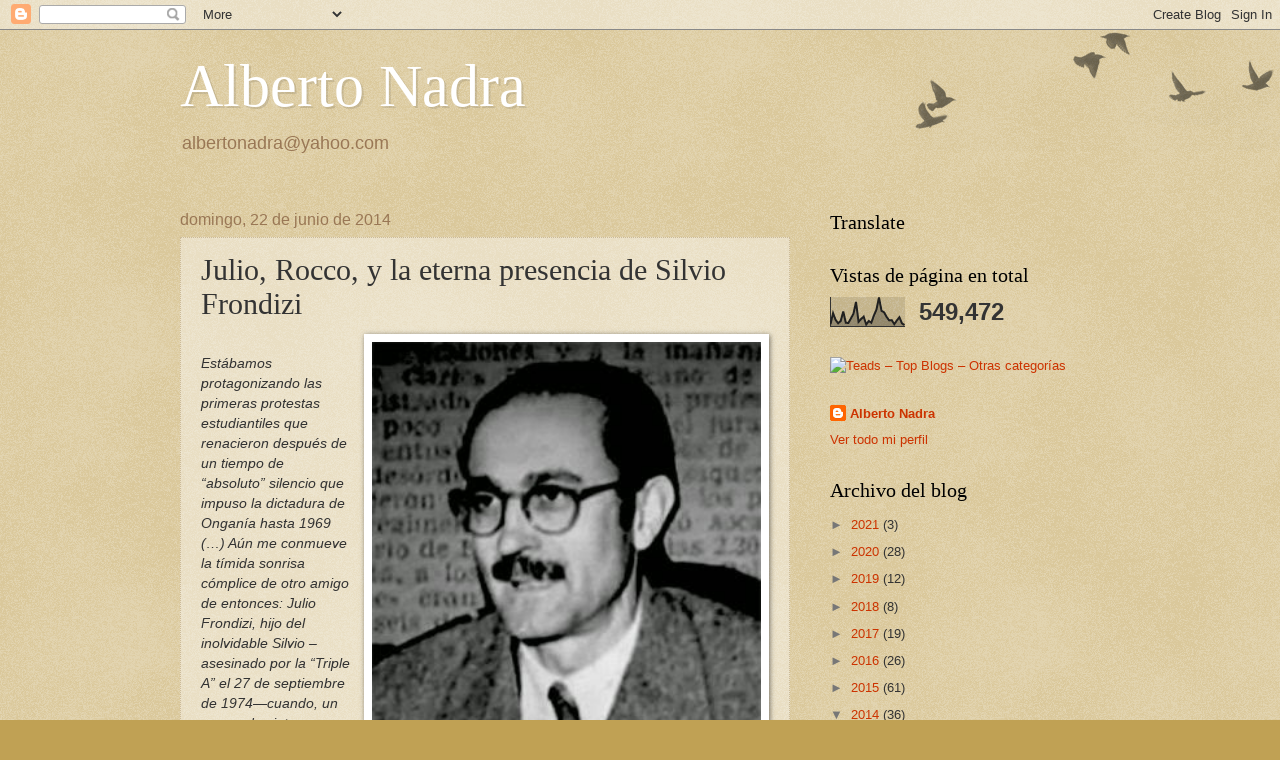

--- FILE ---
content_type: text/html; charset=UTF-8
request_url: https://albertonadra.blogspot.com/b/stats?style=BLACK_TRANSPARENT&timeRange=ALL_TIME&token=APq4FmCOrdfMNOxGjfhdUDQQ8I_MrawBTMb294yF2npSO9-lkNYRbZ5fwGHUKEP46XHWhy8QuumRKzoqBro4J7iY5WbO84E6JQ
body_size: -9
content:
{"total":549472,"sparklineOptions":{"backgroundColor":{"fillOpacity":0.1,"fill":"#000000"},"series":[{"areaOpacity":0.3,"color":"#202020"}]},"sparklineData":[[0,8],[1,46],[2,23],[3,11],[4,19],[5,52],[6,13],[7,12],[8,28],[9,44],[10,85],[11,16],[12,26],[13,34],[14,7],[15,19],[16,13],[17,38],[18,58],[19,100],[20,54],[21,49],[22,33],[23,21],[24,22],[25,8],[26,21],[27,32],[28,11],[29,5]],"nextTickMs":1200000}